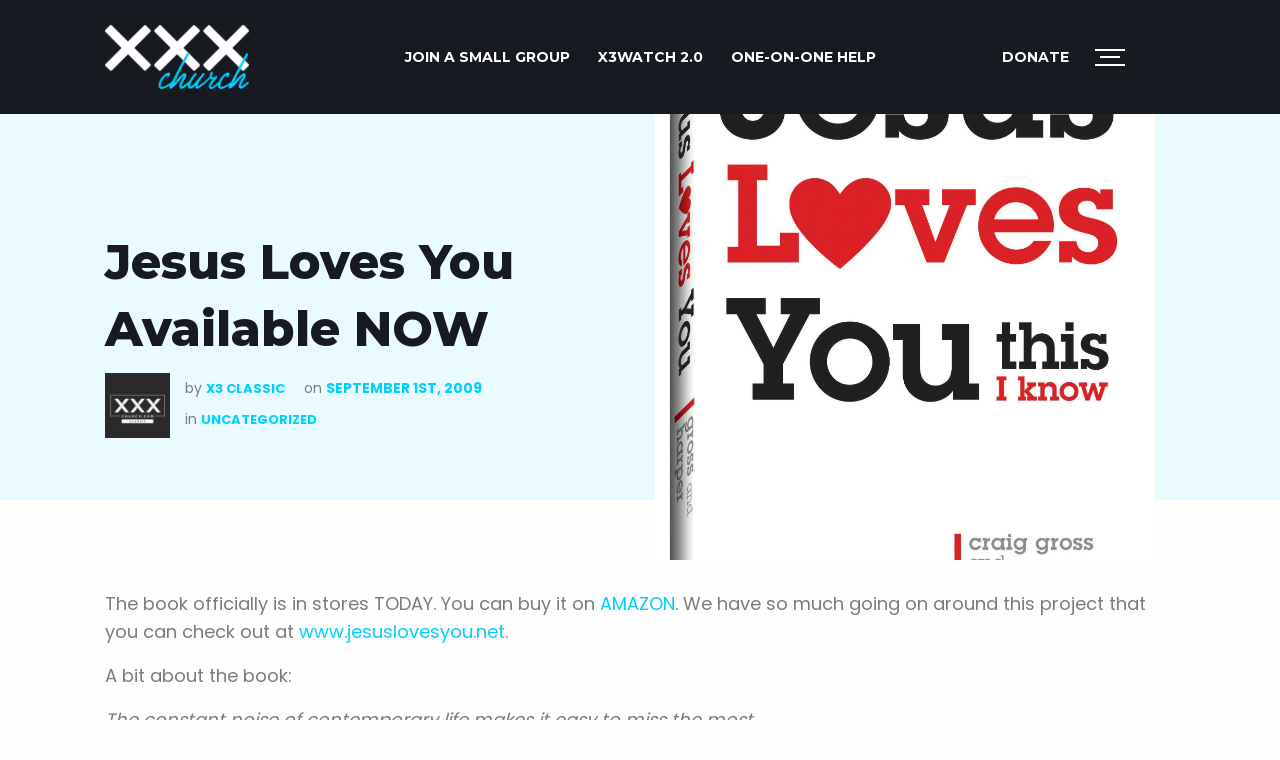

--- FILE ---
content_type: text/html; charset=utf-8
request_url: https://www.google.com/recaptcha/enterprise/anchor?ar=1&k=6LdJEOwrAAAAAO8u597IBYUjH0xN9w9nyDDsvdoj&co=aHR0cHM6Ly94eHhjaHVyY2guY29tOjQ0Mw..&hl=en&v=cLm1zuaUXPLFw7nzKiQTH1dX&size=invisible&anchor-ms=20000&execute-ms=15000&cb=twgnzqhqq8ho
body_size: 45081
content:
<!DOCTYPE HTML><html dir="ltr" lang="en"><head><meta http-equiv="Content-Type" content="text/html; charset=UTF-8">
<meta http-equiv="X-UA-Compatible" content="IE=edge">
<title>reCAPTCHA</title>
<style type="text/css">
/* cyrillic-ext */
@font-face {
  font-family: 'Roboto';
  font-style: normal;
  font-weight: 400;
  src: url(//fonts.gstatic.com/s/roboto/v18/KFOmCnqEu92Fr1Mu72xKKTU1Kvnz.woff2) format('woff2');
  unicode-range: U+0460-052F, U+1C80-1C8A, U+20B4, U+2DE0-2DFF, U+A640-A69F, U+FE2E-FE2F;
}
/* cyrillic */
@font-face {
  font-family: 'Roboto';
  font-style: normal;
  font-weight: 400;
  src: url(//fonts.gstatic.com/s/roboto/v18/KFOmCnqEu92Fr1Mu5mxKKTU1Kvnz.woff2) format('woff2');
  unicode-range: U+0301, U+0400-045F, U+0490-0491, U+04B0-04B1, U+2116;
}
/* greek-ext */
@font-face {
  font-family: 'Roboto';
  font-style: normal;
  font-weight: 400;
  src: url(//fonts.gstatic.com/s/roboto/v18/KFOmCnqEu92Fr1Mu7mxKKTU1Kvnz.woff2) format('woff2');
  unicode-range: U+1F00-1FFF;
}
/* greek */
@font-face {
  font-family: 'Roboto';
  font-style: normal;
  font-weight: 400;
  src: url(//fonts.gstatic.com/s/roboto/v18/KFOmCnqEu92Fr1Mu4WxKKTU1Kvnz.woff2) format('woff2');
  unicode-range: U+0370-0377, U+037A-037F, U+0384-038A, U+038C, U+038E-03A1, U+03A3-03FF;
}
/* vietnamese */
@font-face {
  font-family: 'Roboto';
  font-style: normal;
  font-weight: 400;
  src: url(//fonts.gstatic.com/s/roboto/v18/KFOmCnqEu92Fr1Mu7WxKKTU1Kvnz.woff2) format('woff2');
  unicode-range: U+0102-0103, U+0110-0111, U+0128-0129, U+0168-0169, U+01A0-01A1, U+01AF-01B0, U+0300-0301, U+0303-0304, U+0308-0309, U+0323, U+0329, U+1EA0-1EF9, U+20AB;
}
/* latin-ext */
@font-face {
  font-family: 'Roboto';
  font-style: normal;
  font-weight: 400;
  src: url(//fonts.gstatic.com/s/roboto/v18/KFOmCnqEu92Fr1Mu7GxKKTU1Kvnz.woff2) format('woff2');
  unicode-range: U+0100-02BA, U+02BD-02C5, U+02C7-02CC, U+02CE-02D7, U+02DD-02FF, U+0304, U+0308, U+0329, U+1D00-1DBF, U+1E00-1E9F, U+1EF2-1EFF, U+2020, U+20A0-20AB, U+20AD-20C0, U+2113, U+2C60-2C7F, U+A720-A7FF;
}
/* latin */
@font-face {
  font-family: 'Roboto';
  font-style: normal;
  font-weight: 400;
  src: url(//fonts.gstatic.com/s/roboto/v18/KFOmCnqEu92Fr1Mu4mxKKTU1Kg.woff2) format('woff2');
  unicode-range: U+0000-00FF, U+0131, U+0152-0153, U+02BB-02BC, U+02C6, U+02DA, U+02DC, U+0304, U+0308, U+0329, U+2000-206F, U+20AC, U+2122, U+2191, U+2193, U+2212, U+2215, U+FEFF, U+FFFD;
}
/* cyrillic-ext */
@font-face {
  font-family: 'Roboto';
  font-style: normal;
  font-weight: 500;
  src: url(//fonts.gstatic.com/s/roboto/v18/KFOlCnqEu92Fr1MmEU9fCRc4AMP6lbBP.woff2) format('woff2');
  unicode-range: U+0460-052F, U+1C80-1C8A, U+20B4, U+2DE0-2DFF, U+A640-A69F, U+FE2E-FE2F;
}
/* cyrillic */
@font-face {
  font-family: 'Roboto';
  font-style: normal;
  font-weight: 500;
  src: url(//fonts.gstatic.com/s/roboto/v18/KFOlCnqEu92Fr1MmEU9fABc4AMP6lbBP.woff2) format('woff2');
  unicode-range: U+0301, U+0400-045F, U+0490-0491, U+04B0-04B1, U+2116;
}
/* greek-ext */
@font-face {
  font-family: 'Roboto';
  font-style: normal;
  font-weight: 500;
  src: url(//fonts.gstatic.com/s/roboto/v18/KFOlCnqEu92Fr1MmEU9fCBc4AMP6lbBP.woff2) format('woff2');
  unicode-range: U+1F00-1FFF;
}
/* greek */
@font-face {
  font-family: 'Roboto';
  font-style: normal;
  font-weight: 500;
  src: url(//fonts.gstatic.com/s/roboto/v18/KFOlCnqEu92Fr1MmEU9fBxc4AMP6lbBP.woff2) format('woff2');
  unicode-range: U+0370-0377, U+037A-037F, U+0384-038A, U+038C, U+038E-03A1, U+03A3-03FF;
}
/* vietnamese */
@font-face {
  font-family: 'Roboto';
  font-style: normal;
  font-weight: 500;
  src: url(//fonts.gstatic.com/s/roboto/v18/KFOlCnqEu92Fr1MmEU9fCxc4AMP6lbBP.woff2) format('woff2');
  unicode-range: U+0102-0103, U+0110-0111, U+0128-0129, U+0168-0169, U+01A0-01A1, U+01AF-01B0, U+0300-0301, U+0303-0304, U+0308-0309, U+0323, U+0329, U+1EA0-1EF9, U+20AB;
}
/* latin-ext */
@font-face {
  font-family: 'Roboto';
  font-style: normal;
  font-weight: 500;
  src: url(//fonts.gstatic.com/s/roboto/v18/KFOlCnqEu92Fr1MmEU9fChc4AMP6lbBP.woff2) format('woff2');
  unicode-range: U+0100-02BA, U+02BD-02C5, U+02C7-02CC, U+02CE-02D7, U+02DD-02FF, U+0304, U+0308, U+0329, U+1D00-1DBF, U+1E00-1E9F, U+1EF2-1EFF, U+2020, U+20A0-20AB, U+20AD-20C0, U+2113, U+2C60-2C7F, U+A720-A7FF;
}
/* latin */
@font-face {
  font-family: 'Roboto';
  font-style: normal;
  font-weight: 500;
  src: url(//fonts.gstatic.com/s/roboto/v18/KFOlCnqEu92Fr1MmEU9fBBc4AMP6lQ.woff2) format('woff2');
  unicode-range: U+0000-00FF, U+0131, U+0152-0153, U+02BB-02BC, U+02C6, U+02DA, U+02DC, U+0304, U+0308, U+0329, U+2000-206F, U+20AC, U+2122, U+2191, U+2193, U+2212, U+2215, U+FEFF, U+FFFD;
}
/* cyrillic-ext */
@font-face {
  font-family: 'Roboto';
  font-style: normal;
  font-weight: 900;
  src: url(//fonts.gstatic.com/s/roboto/v18/KFOlCnqEu92Fr1MmYUtfCRc4AMP6lbBP.woff2) format('woff2');
  unicode-range: U+0460-052F, U+1C80-1C8A, U+20B4, U+2DE0-2DFF, U+A640-A69F, U+FE2E-FE2F;
}
/* cyrillic */
@font-face {
  font-family: 'Roboto';
  font-style: normal;
  font-weight: 900;
  src: url(//fonts.gstatic.com/s/roboto/v18/KFOlCnqEu92Fr1MmYUtfABc4AMP6lbBP.woff2) format('woff2');
  unicode-range: U+0301, U+0400-045F, U+0490-0491, U+04B0-04B1, U+2116;
}
/* greek-ext */
@font-face {
  font-family: 'Roboto';
  font-style: normal;
  font-weight: 900;
  src: url(//fonts.gstatic.com/s/roboto/v18/KFOlCnqEu92Fr1MmYUtfCBc4AMP6lbBP.woff2) format('woff2');
  unicode-range: U+1F00-1FFF;
}
/* greek */
@font-face {
  font-family: 'Roboto';
  font-style: normal;
  font-weight: 900;
  src: url(//fonts.gstatic.com/s/roboto/v18/KFOlCnqEu92Fr1MmYUtfBxc4AMP6lbBP.woff2) format('woff2');
  unicode-range: U+0370-0377, U+037A-037F, U+0384-038A, U+038C, U+038E-03A1, U+03A3-03FF;
}
/* vietnamese */
@font-face {
  font-family: 'Roboto';
  font-style: normal;
  font-weight: 900;
  src: url(//fonts.gstatic.com/s/roboto/v18/KFOlCnqEu92Fr1MmYUtfCxc4AMP6lbBP.woff2) format('woff2');
  unicode-range: U+0102-0103, U+0110-0111, U+0128-0129, U+0168-0169, U+01A0-01A1, U+01AF-01B0, U+0300-0301, U+0303-0304, U+0308-0309, U+0323, U+0329, U+1EA0-1EF9, U+20AB;
}
/* latin-ext */
@font-face {
  font-family: 'Roboto';
  font-style: normal;
  font-weight: 900;
  src: url(//fonts.gstatic.com/s/roboto/v18/KFOlCnqEu92Fr1MmYUtfChc4AMP6lbBP.woff2) format('woff2');
  unicode-range: U+0100-02BA, U+02BD-02C5, U+02C7-02CC, U+02CE-02D7, U+02DD-02FF, U+0304, U+0308, U+0329, U+1D00-1DBF, U+1E00-1E9F, U+1EF2-1EFF, U+2020, U+20A0-20AB, U+20AD-20C0, U+2113, U+2C60-2C7F, U+A720-A7FF;
}
/* latin */
@font-face {
  font-family: 'Roboto';
  font-style: normal;
  font-weight: 900;
  src: url(//fonts.gstatic.com/s/roboto/v18/KFOlCnqEu92Fr1MmYUtfBBc4AMP6lQ.woff2) format('woff2');
  unicode-range: U+0000-00FF, U+0131, U+0152-0153, U+02BB-02BC, U+02C6, U+02DA, U+02DC, U+0304, U+0308, U+0329, U+2000-206F, U+20AC, U+2122, U+2191, U+2193, U+2212, U+2215, U+FEFF, U+FFFD;
}

</style>
<link rel="stylesheet" type="text/css" href="https://www.gstatic.com/recaptcha/releases/cLm1zuaUXPLFw7nzKiQTH1dX/styles__ltr.css">
<script nonce="8p2dW1RjEMw943flPLGAnA" type="text/javascript">window['__recaptcha_api'] = 'https://www.google.com/recaptcha/enterprise/';</script>
<script type="text/javascript" src="https://www.gstatic.com/recaptcha/releases/cLm1zuaUXPLFw7nzKiQTH1dX/recaptcha__en.js" nonce="8p2dW1RjEMw943flPLGAnA">
      
    </script></head>
<body><div id="rc-anchor-alert" class="rc-anchor-alert"></div>
<input type="hidden" id="recaptcha-token" value="[base64]">
<script type="text/javascript" nonce="8p2dW1RjEMw943flPLGAnA">
      recaptcha.anchor.Main.init("[\x22ainput\x22,[\x22bgdata\x22,\x22\x22,\[base64]/[base64]/[base64]/[base64]/[base64]/KHEoSCw0MjUsSC5UKSxpZShILGwpKTpxKEgsNDI1LGwpLEgpKSw0MjUpLFcpLEgpKX0sRUk9ZnVuY3Rpb24obCxDLEgsVyl7dHJ5e1c9bFsoKEN8MCkrMiklM10sbFtDXT0obFtDXXwwKS0obFsoKEN8MCkrMSklM118MCktKFd8MCleKEM9PTE/[base64]/[base64]/[base64]/[base64]/[base64]/[base64]/[base64]/[base64]/[base64]/[base64]/[base64]\\u003d\\u003d\x22,\[base64]\\u003d\x22,\x22MnDCnMKbw4Fqwq5pw5fCvsKGKk9tJsOYP8KDDXvDqAfDicK0wpAEwpFrwqbCu1QqU3XCscKkwpzDqMKgw6vCkyQsFH8qw5Unw53CrV1/N33CsXfDhcOmw5rDngjCpMO2B1PCqMK9SybDo8Onw4c3eMOPw77CoU3DocOxAsK0ZMOZwqjDj1fCncK8UMONw7zDqxlPw4BvSMOEwpvDk1Q/[base64]/XHzDvcOnZVJuwpJIwo8OBcKDw7fDnsO/GcO7w74SRsO7wpjCvWrDlDp/[base64]/CuGl6wrYcw5oOwrvCoMO3TcK9InPDuMOkw6zDn8OWD8KeZzLDsTZIV8KDM3p3w7nDiFzDg8OJwo5uMwwYw4QGw6zCisOQwprDs8Kxw7giIMOAw4F+wpnDtMO+GcK2wrEPakTCnxzCi8O3wrzDrxAnwqxnccOKwqXDhMKhS8Ocw4JOw5/CsFEXITIBJFwrMmjCksOIwrx9RHbDscOsMB7ClFdywrHDiMKnwrrDlcK8fgxiKjF0L18sakjDrsOhGhQJwqnDtRXDusOsF2BZw58zwotTwrvClcKQw5doYUReD8OZeSUTw6kbc8KLIAfCuMOKw7FUwrbDtcOFdcK0wrrCg1LCom1hwpLDtMOvw6/[base64]/wpYUw54Rw6BYw4Bkw7bDs8KmAMKWwojCiz5qw7o6w4jClggrwpVXwq7CrMOWRT3CpzJkFcOzw5dvw70Dw6PCrQPDnMKQw7EJF3ZPwq4bwpRTwqYUIkIuwoXDqsKJOsOLw6HCrn41wrAVdRxGw6PCvsK+w65nw5LDlS85wp3CkBFnT8OjcMO/w5fCqUJxwobDgjM/LnjDvg8QwoEZw4bDgilPwo5iHD/CmcK8wq7ClnTDkMO5wpUiTMKbQMKLbx8HwqvDqWnCjcKCT3piNTETTjLChSAIe01lw5EhVBA8csKTwq8NwoTCnsO0w7rDrcOSJQQ4wonCkMOxSEcxw7bDkF0LVsKlBXZCbjbCs8O4w67CiMODbMOLLwcAwp1BTjDDn8OoHkvCvcO7EsKMUG/CnMKMAhYNFMOLZWTCgcOae8KNwoDCiiwUwrLCqUcDB8K5OsOvZ1Y0wq/DvwgAw64oGEtuOGJRDsKAYhkJw4hDwqrCnFYyNFfCoxzDkcOmU1tVw5dPwochAsOXAxMjw73DtcOHw4Jpw53CiV3DnsKzfg9/bWkIw5QTAcKJw4bDolgiw7LCrm8RQhfCg8O5w6bCjcKowqYmwqzDhTFwwoXCocOiFcKhwoU2w4TDjjLCusOxOSdMB8K0wpowbkocw6goNVM5LsOhWsOJw6XDlcO6AQE+OWkBJ8KTw5gawoFlOBfCvAgCw6vDnEIsw4wzw4DClmYaUUbCqsO1w6p/G8O3wrDDgnDDp8OZwrvDjsOsbsOAw4PClEQKwoRMdMKjw4TDrsOpJFMpw6XDvkHCucOdFTfDksONwpTDpsOrwoHDuDLDgMKxw6/Ch0EgF2YdYwZDMMKPAE8zSwpTOybChh/[base64]/CvSY+Q8OJH1bCvzlPARVawpNGSTMQU8OObjocdwEQVkhwcy4ePMOeGg57wq3DmVXDqcOmw5APw7nCphLDqGRqTsKew5nCkkUaFMKOEWjCg8OkwoYMw5HCkVg1wo/Cm8Ocw4DDp8O5HMKhwoDCgnl3CMOkwrt5wpsbwo5IJ2ljMWINCMKkwrfCr8KECsOxwqPClUZ1w4PDjGI7wrVww4YQw5sCeMOkZcOgwpdJMMOmwq5DFDF1w78KSVsWw4UDfcK9wpXCkg7CjsKDwqXCn2/[base64]/[base64]/w6zDlW/Dv8K1w4xRw4NNI8OkeFPCt8K8wqY3X0fDocK1aRXDqMKzWcOpw47CthckwoTCp0ZGwrMJFsOrKHPCm1bDszjCisKCOMOww64hScOnN8OdJsO2dcKfZnTCvDxDeMKDYcKOeCQEwq/CuMOawq8OXsOkc1jDmMOWw6LCi3IyfMO6woxEwpQEw4rCpms4MsKGwq0qPMK9wqojf0dLw67DscKgSMKewrPDi8OHPMKOFl3Dp8OEwqgRwoLDlsO9w73Dv8OgbsKQLl4nwoEORcKlPcKKYQ9dwrwDMQfCq0UxO1kHw5nCjsO/wpxbwq7DvcORcTbCiALCjsKmFsOpw4TCqmDCp8OeCcOrNsOnWCN+w758XcKuDMKMbMKTw5/CuzTCvcKkwpU/M8OFKHHCokNbwpMzY8ONCAxHQcO+wqxScl/[base64]/[base64]/Dp8OZQyLCoDDChsO+U8Ovd0NbS8KqRFDChMOISsOFw54xQsOAbFrCmEY2A8K4worDrwPDn8KJVTUcNErCtzd6wo4EQ8K3wrXDpxVXwo5HwpjDlBzDq3bCjGjDk8Kswp57EsKjOsKdw65rwpzDpk7DjcK2w5vDk8OyPsKfRsOmFhgPwpDCjCHCuA/DhXF+w6N9wrvCisKLwqwBM8KXWsKIw7/DisKkJcKpwoTCoHPCk3PCmRvClEhww79dWMKtw7ZoC3t3wr3DkkY8RhzDpHPCqsOFWR4ow5fCjHjChFAuwpJ+wpXCt8KBwqFYVMOkOsKbdcOLw70AwqTCgC08D8KEIcKKwo/CtsKpw5bDpsKeNMKEw5HCmMOrw6fDucKvw4Axwqd4QgcTJ8KNw7/DqcOpOmwEFRg6w6IlXhHDrsOeGsO0wobCiMORw4vDl8OMOMODLSDDusK/GMOmYwHCs8KJwqJbwp/DhsOzw7jDoU3CkCnDj8OIQR7DtgHDuntmw5LCt8O7w4kewojCvMK1McKEwqXCqcKmwrBRdcKvw5jDgBvDgEDDviTDmzjDk8ORTcK/wqrDn8OHw7LDmMKDw5PDo3fCjMOiGMO+RjbCk8OTL8Kiw5QqAEMQI8KkQMKoXDECe23DosKCwqnDp8Ozw5oew6MTZ3fDsljChkbDu8OzwofCggkXw7p1bDs7w6TDvzLDswRiLl7DijZ8w77DtQPCmMKYwqLDvzXCmcKxw5Flw5cKwq1Fwr/Do8OGw5bCviY4OStOYTg5wrHDhsOewo7ChMKhw7vDjmDCsBkoMz5zNsONflLDrRc2w47CscKHF8OBwroaMcKVwrLCl8Kxwq44w53Dg8Omw7XDv8KeUcKSJhTCh8KRwpLCnRDDpyrDmsKPwqDDthBWwqg/wrJfw6PCl8O7R1lfbl3CtMO+EzDCtMKKw7TDvlgzw73DrnPDgcKSwrfCnlTCkTc3GWAGwo7DpFnDvDgfbcKKwpchORXDnS0mb8K4w6zDlGlfwo/[base64]/[base64]/[base64]/CrsOHw7/DlRnChcKWTUrCr3EPw5bCksOMwoAxJcO6w7PClktFw6hZw4DCmMOebMOyJTPCr8OfeH/[base64]/[base64]/DuSgBwrnDk8O9w6jDhcKRwq1Sw5rCtU/Diz3DoMKIwqTCkMOrwpnCscO5worClcKTa3MPOsKlwo9DwqEKUHPCpFDClMK2wrHDvsOtHMKdwofCg8O3CWIASSkOcMKla8Ouw5TDmUbChj9VwrbCmMKZw5rDgx/[base64]/V8OnGMKFw7wdwqMFEnA2worClcOpwp7CgyzDu8Oiw71aw6rDsWzCmR9xOcOSw7XDlz5aAGzCkm9tGcKoKMK/BsKDSEfDtA4OwoLCoMO/MU/[base64]/w4JbwrXCrMONQ8OsBSB1EDrCpsKowrEpwpLDv8KLwrEYQxFURm46w59va8Obw7QIc8Kdd3RrwojCrcOEw6bDoEpwwrUOwpzCgxPDszN8NcKkw6vCj8OcwrNpKDXDty/[base64]/DpwPDjlDCksK2NMKMwp/CqizCkitHw4JoBcOraw/[base64]/DlDPCg8OQDcO0C0DDs8KmLEnCtQ9/OCVxYMKKwrDDjcKPwr/[base64]/CrWRsw6XClCpdVMOTCw4fTkrCnVDCigQ6w48OIQUxwqR/[base64]/CkmrDlcOICMOBJyPCh8Kmw6Ypw6Y9w7TDnWkMwq/CshPCosK3woVsBURXw58GwofDp8OCVAPDkxLClMK/XsOgSXd2wo/DoTHCrQctesOGw4d+RcOwen1qwqFCZcOCXsKDecKdIVEgwqQGwp3DqcO0wpjDrMOuwqJowrPDq8KObcOqeMOHB1DCkEXDgETCumslwqDDr8ONw4Urw6vCvMKAKcKTwopew5vDjcK6w5XCgsOZwpLDnkjDjQ/[base64]/[base64]/[base64]/[base64]/DAXCqsK+UHPCi2s7bDt8cErDo8KUwqw7Vj3CrcKDIHfDuiLDg8K+wpl6ccOhwrDCo8KlVsO/I0fDocKuwpUpwrnCt8KQwonDiVTCqg0Lwpgww50lw4/[base64]/wp1Pw7xBwpsGA8Kqw6lrw5daIjjDjybCncKuw70Fw6A2w5DCgcKkFsKKXxzCp8O9GMOvKEnClMK/UgzDk3xlTjXDkjrDo18gQMOYFMK4wrrDmsK7Z8K/[base64]/Cs8O+w5x6w7Yaw7PCgcO6VVk8T8OOFMODw4nCosOxecKZw5Q6AcKew53DoBpHKsKxYcOCXsOKKMK/cg/CtMOdOXlMOEBrwp1jMiR0F8K4wrdHeShBw7cVw6fDuhHDq0pdwoJGaxLCh8Oiwqs9OsO1wpVrwpbDiEnCmRBVfnzCkMKqSMOMA2TCqwHDoDx1wqzChWFAEcKywqE5XB7DkMObwr/Ds8OrwrPCmcKvdMKDFMOhUMK/[base64]/Dp8K3TCPDuREYGUhdEjohwq5Gw5YrwokFw6ZQKBDCsA3CnsKswqAww6JhwpTCvEcQwpfCiwjDrcKvw6nDunnDnBXClMOjGhpGMsOqw7l4wq3CmcOlwpA9wphZw4gsY8OCwrXDr8KFEHvCgMK3wpsew6zDrB0ww5zDqsK8Ino9ch3CqCVsYcOVdXHDv8KKwoHCqC/Ch8OQw6/ClMKxw4Edb8KOYsKuAMOAwofDh0xzwoFpwqTCsm8EHMKCWsKoWTXClncyFMKiw7XDqcObEgEGGgfChEDCuTzCrXgmOcOeasOhfTLCuCfDhRvDoSLCisOuUcKBwpzCm8Oyw7ZGNhnCjMO+VcOrw5LDosKTJsKxFglWaFXDh8OzC8KvOVUiwq8jw7/[base64]/wo7Dn8KFwrtLwpHCoUpHw7LDtMKkwq9hSsOwDsKqbEXDiMOESMKMw7xZOx16R8Kfw60fw6J7BsKbNsKhw6HChyvCpsKtD8OdRU3DqsOuS8KVGsOgw5N6wr/Cj8KNWTcqTcOJb1shw6d4w5Z3cilSf8OiEBsxdMOQIALDlC3CvsKHw6o0w6rCmsKbwoDDiMO4eS02wpJ4QcKRLAXDm8Kbwph4UgVGwrvDpSbCqnJXJMOMwpgMwrhBeMO8ccK6wrDChFIZK39zXGzDgXvCjl3Ct8O4wq/DssK5GsKpGXtawqLDgQxsOsOtw7DCrmIELUnCkAlzwoRwFsOoHT7DusKrFcKVUWZhYxwLOsOLOCPCn8OUw4glHVwIwobCgmxJwqXCrsO5RCQySRxMw4FCwo7CmcOlw6/CqhbDucOgBMOgw5HCtyXDiVbDgi5acsObUSnDi8KScMOEwq5/w6DCnx/Cs8KGwp1Aw5AywqLCp0xfUcKwMlYkwrh2w6YcwqvCmA4qccKzwrtXwr/Ds8Olw5/CiiEBUn3Dl8K4w5wAwrDClXI6A8O8X8KFw59dwq0ATwvCusOFw7fDv2Ncw73Cox8uw4HDiRA/[base64]/GsKmw7gmw7dBXcK2HMOCPMOoH0BTwqPCjVTDmsKewrvDp8KGTMK3bjkNRnEzaFZ/wqoEOFHDscOywpkvKRkIw5wzJUzCs8Okwp/[base64]/CMKNw6gewo8pw7LCrmIFwp7DglxZwq7CpBN4w6rDkkJUWFhwSsKYw74vHMKmY8OLasOCD8OcbXMlwqxUDwnDi8Onwr/CkmPCtFAbw69fMMOKJsK/woLDjUdPd8OTw4bClh9iw4TCh8Ozw6RDw4TCkcK7BBLDicKWW2QKw4zCu8Khw5MXwrUkw7zDiCBHw57DmBlAwr/[base64]/DoELCszV3w7UiwqYFNAMjw75eY2/DvyYkw5/DqMKWehdQwpVEw4kvwrnDqTjCrGLCl8OKw5HDo8KoJyFmZcK8wp3DuHXDvXUGesOUBcO+wooBWcOnw4TCosK8wrDCrcOKEDsDNTfDuErCkMO3wqPClyhIw6DCi8OmJ0rCnMKtd8OdF8OxwqvDvQHCtzljRGrCiloAwrXChHA8YsKqCMO7YnDDrBrCulQoT8K9PMKmwo/Ck1wdwofCusKyw5wsLUfDvEhWMQTDjhoawoTDknjCoFzCozJiwqIqwojCkE5UImdbdcOoElMoZcOYwocXwpETw6Ilwr4bTDrDgiF2BcKGXMKLw6bClsOmwpjCv0USTMOqw5gGdMONTGQ4QnE4wplDwrFmwq/CicK3fMOAwoTCgMO8aEA1HnjCu8O3w4k2wqo6woPChhHCvsKjwrNgwpPCuS/CpMOSNDsPeHLDicOrXglBw6/Dvi7CoMOdwrpEMEQ+woISB8KHZMOYw4MGw546M8Ojw7/DpsOPScK4wpM1ASzDrygeO8KoUSfClEY/[base64]/DusKqwrrCjWQ0wqzChsODUcO5woETMC7Dh8OVcFtEw5HDqB/CojQTwrk4ARFdF3/DvjvCrcKaKjPDjMKvwq8GTcO8woDDosKjw5fCvsKgw6jCgGzCmALDssOYaALDtsOJTEDDpcO1wovCglvDq8K3ARvClMKdRcKawqrCkFbDkCh0wqgIE0zDgcKYA8O8KMOpG8OhDcKjwqMQBEPCqRTCnsKcNcOIwqvCiQjCuTYCwqXCuMKPwoDCrcKcYQ/ClcO0wr4JBBnDnsKVPkw3FmnDtsOMRD8rNcKPCMK/RcK7w47CkcOVQcOfdcO/wrAEbQ3CvcO/wqfDlsOaw5E5w4LCpAlUesKFexTDm8OpdzcIwrMSw6d+O8KXw4c4w7NywoXCqlLDtsKcAsKfwp1Vw6Nrw5vConkow7bCsXXCoMOtw7xiRRZ5wo7Dh0Ntw759JsO5wqDChVtgwoTDjMK8FMO1DDTDp3HCslx1woJpwqceDsOXdDlzwoTCucOdwpjDs8OSwq/DtcOlF8KKSMKBwpzCtcKzwozDl8KBdcKGwqEqw5xwcsOJwqnCnsOYw7vCrMOdw6bDr1R0worCqVF1JBDCuyHDvwsrwqTCq8O5HMOzw6DDl8OMw6dMehXCqD/CvMOvwo/[base64]/F8KbdVLChAEMQcKUw5TCiS7DoMOLZGYYw5sHwrYfwqZdKHc1wrVaw6rDl3VzJsOSaMK+w5gZTR9kXXbCnkA8w4HDpj7Ds8KhdhrCsMOUN8K/w5rDrcOhXsOZKcOLREzCgsObLHBHw5Q5ecK+PcOuwrfCgjsQa3/Dsg4Dw6VqwowhThgsP8KwUcKZw4Akw7wsw418T8OUwr1Fw70xYsK/CcOAwowHw4/Dp8O3ZiEVECHCt8KMwqzDqsOMwpXDq8KDwrI8FnTDmcK5XMOvw4/DqR9tdsKzw49BAH/CkMOWw6nDiCjDkcKfLG/DtSTCr2ZHUcORQiDDlcOAw5VNwpXCk3EmVTM3C8OOw4AJbcKIwqwWDQfDo8OxZUvDiMO0w6lXw5bDlMKGw7RRfiMRw7DCmhcOw49OfwUjw6TDnsKFw4/[base64]/CoMOfw5pGwrnDlB0ach1jwpnCj8Oxw6jChXLDqTrDnsOIwohZw6nChhNjwp7CjjnCq8Kqw7zDm2EowrorwqAkw5zDuALDrXTDugbDmsKVEUjDr8K5wpLCrAZywq8+OsKuwpxKEsKfW8OXw7vCo8OtL3HDhcKew59Hw5Ffw5rDiApFeXfDm8O3w5nCvx1FZ8ONwo/Ck8K0IhfDhcO2w5t0WsOuw5QzHMOqw59rHMOuXCPCpsOoe8OcZVDCvUhmwr0OQWfCs8K8wqPDtsKtwqzDi8OjRWYRwprCjMKHwqcFF0nDmMOXPVXCnMO+FkXChsOBwocRQMOjMsKowq0NGnrDqsKFwrDDoXLCpMOBwonCqDTCqcKIwqcKDlFjGg0jwo/DucK0fCrDpFIuesO2w5lcw5EowqJRJ2HCs8OHPX3Dr8K/aMOcwrXDqidjwrzDv2FqwpBXwr3DuVPDqMOKwoN3F8KowqXCrsOOw5TCgMOiw5lbPEbDjT5tKMO7wr7CgsKOw5XDpMK8wqzCh8K7JcOrfGvCj8KnwqRCKwBrEMOtJFfCusKCwpbCicOeLcK9w7HDoFbDj8OMwofDnFJQw6jCrcKJG8KBGMOmW2RwOMK1Sw5pJAjDpW5/[base64]/Cq3tRw5ghwq9Oa0FFcCPDo8Olwqx8aDVQwr3CoQ7Dix7DrhY6E3tvGzUiwolBw4jCssOuwqPCkMKQZMO4woY6wqQEwowEwq3Dl8OcwqTDssKkO8K6HyVgaG9SYcOEw6xpw4YBwosPwr/CiwMAY2VodsKjI8KjSFjCnsOhI3tcwrfDosKVwrDCjTLDgEfDmMKywp3CosKFw6UJwr/DqcKPw6zCgA1kJsKzw7TCrsK5w6YteMOxw7zCm8OEwoUODsO7Bx/CqFE0w7zCucObKnPDpiIGw6V/Zj9veX/CqMOBQygVw45owpt4aT5QYkQEw5zDiMKgwoV0woQJfGsNWcKMJ1JUFMKjwpHCrcKdRcOQXcOww4zCoMK3GcKYL8KwwpJIwpYiwqHDm8Kaw7ghw41Bw47Ch8OAHsKRQMOCamnDlMOOw7Y/CQbCicOeAC7DuBLDlTHCr3YlLCnCly/CnktXPxNHaMODcsKZwpJ4InDDuwVMEsKRcCQHwqYYw67DrcKLLcKlw6zCjcKPw6Qiw5BhNcKQB23DqcOqY8OSw7bDpxHCocOVwrwQBMOcUBrCk8OtPEh/[base64]/Di8OqPcKWC1V9WcKrwq3DtMKxw7xSw7/[base64]/CksOtwrPCv8K8wpbDlsOAwq3DhGvCmMKww71cw7MEw5HDl07CqzjCgD0WXcO4w4pLw5fDlxLDk3LCtBUQBhvDu0XDq0opw5IPWEXCvcOYw57Dq8OZwplRG8OsAcKwO8O7c8KxwpEcw5orUsOdw5gJw5zDg1YuCMO7cMOeScKlChXCjcKYFx/[base64]/DrcKOw75XworDviRXQmwnM3h+w70GwrTCjBrDjRrDsW9lw7NAEW0VM0LDm8O1E8ODw6EQBC5/Ty7Dt8KIaFBheG8iPMOUVcKrDBxmVSLCqMOHdcKFE113QCZUZgAxwp/DtR1aI8KwwpbCrwXCnCpRw4YbwosvEm8kw4jChVDCsVjDgsKvw7kdw49SUsOjw60DwpPClMKBGnvDocOfTcKtN8KQw6LDg8OFw4/DhRfDsjcHIS/[base64]/CnsKJdBLDnMKRw7/DpjF7wqDCi8KcwqFIw63DhsKKw4DCrsKdacKsJ3YbUcOOwoRWGSnCjsK+wo/CvWPCu8Ocw4LChsOUThVMOAjCpWbDhcKhBSbClQ3Dtw3Cr8KRw5ldwp1Rw6zCk8K0w4XCh8KtZ3nDtMKlw7tiKD4awpQgZ8ObNMKAJ8KfwoRfwrHDm8OFw51TVsKvworDuTh/[base64]/[base64]/[base64]/CuMKLwrLDt8OgP3Qiw4tFwrxfXcKPeFbCii/CpFhYw7HCncOfIcKOYClpwoNTw77CuwUpMhc/JiQMwonCgcKAeMOlwq/ClsKbAwQhKyJHCSDDqA7DgsOhSnbCisOsGcKpRcK5w6YMw7lQwqbDu1t/AMO2wqonesO1w7LCv8OcKcOBXxjCrsKBNSbCi8OkFsO2w7bDkxfCiMOVwoPDu2rChVPDuArDkWoxwrAhwoUjFMKmw6VvRC0iw7/DkAfCsMKXYcKpQ27Dh8O9wqrDp0ULw7oLVcOtw5sPw7BjNsKCfsOwwrZ7AG1ZCMOxw54YbcOYw7HCtMOHIcKRBsOowrPCnW02HSASw6NXbUTDlQTDr2pIwrzDuFlyWsOCw4bDjcOdw4B5wp/CqURaHMKjesKxwoBIw5fDksOdwq7CvcKbw7zCm8Kacy/CtjFiR8K7E0x2TcOJP8K8woTDh8O3SyvCtWzDkSjDnA5vwqlKw5MRAcOywrjDp2QDY0dsw6h1Di1Nw43CtV13w5gfw7dPwqBqCcOIaGISwozCtFzCi8Orw6nCm8O5wrsSKgjCqB8kw4LCtcOuwog8wocCw5TDnWvDmlLCpsO7XMK4wqUQZAFHecO/QMK/Vz8tVHhcdcOuHMOgFsO5w5lDLitMwoHCpMO1SMKLBMKmwrvDrcKYw67CrBTDiXYgKcKmBcKbY8OnTMOTWsKnw4M5w6FkwrfDgsK3fHJxI8KUwpDCjSnCuFRBIsKVPgBeDm/[base64]/Dr8OqHifDm3g1wod1asKqwrYTw5JCf8KHaMO6FS4yGy9fw6Maw5/DmDXDoEYlw47DhcOTdSVlXsODwpLCnwYUw4wZI8OJw5fChcK2wofCv0HCqEtEYkE+WcKKIsKzYcOLKMK1wq5lw516w7kRU8OSw4xIBsOleHYObMO+wpATw4/[base64]/wrgBw6fCgEXDo8OiU3UcB8O+O2tdMUjDn31VB8Kqw7YGR8K6PGHCpTFzFi7DjcOiw5TDm8KRw4XCjzbDlsKeHnXCmsORw5jDkMKXw5lcIlcCwrB+IMKewpVsw6o3IcKlLy/Cv8KSw5DDg8Oqwq7Dkgtfw60iPsOBw57Doi/DiMO8E8O0wp51w4Mnw6N8woJHdX3DnFEgw6osbMKLw6F+O8OvR8OLLG58w57DuDzCnnTCghLDuVvCjHDDvl42dADCo1TCqml7TsOQwqIywpJRwqQewolSw704f8OeAG3DiGhRBcKaw78OWAliwo5APMKkw742w5TDscOOwrVIKsKPwo1dDsKtwr/Cs8Kgw4bCtmlzwqDCiGsMFcKLd8K0S8KLwpZgwqoCwpoiDl/[base64]/DghLCtwxpwq/CuTTCmRgowrMPw7DDvRTCpsK2a8OQwrjDksOvw44zFT1sw55oNsK4wpnCk2HCs8KOw7NLwojCrsKKw6XCnwt8wpDDhgZPEMOtFyMhwqbDp8O9wrbDk2wBIsOHA8Oxw5NEeMOoGE9pwqcKdsOHw5Jxw50cw7XCs0gaw73Dg8KWw4/[base64]/w5YzwpDCtcO5wr0kw4nCu3XDtMOpLVVwwonChXciIsK5ecOnwrrChsOZwqPDnjjCtMKwX0AAwp/DjXrCp2TCqXXDtsKvw4cdwonCm8Ovwp5XYD5eBcOzEVIKwoLCmFJcQyBSeMOHSMO2wqHDnC04wrLDrh5Gw4LDmcKcwp1Fw7fCk1DCri3CrcOyUcOXDsO/w4x4wrpbwqrDlcOJYXVHTxHCs8OZw7Z4w5vCrxwfw794GMK5wr7DnMOXDcK7wqrDrsK/w5dPw6VoGwx4wqUEfgfCjQrCgMOfCnPDk2rDixEdPcOZwoXCpUAewo/CiMKdIlFtwqTDrcOBesKNAC7DjBjCsxMKwpByYjfDnMOKw4sLTF/[base64]/Ci3txwpRsw5wRwqPDtsKew5ReT3rCmyjDiCPCu8KOSMK2woQMw6/Dg8OlIQvCg0jCr0rDinnCksOlRsOhWsKFZlDDoMK4w6bChsOVW8KHw7jDucO8cMKSBsKeecOMw4NVEsOOAMK7w5fCkcKGwqMdwqpcw70+w7Y3w4nDp8KLw77CmsKSfAMvHwBJXnF3woY2w4LDtcOww5XCg0DCr8KuTTY6wptmLFY+w4d7YHPDlT/ChTA0wrRaw7sZwphsw7YCwqHDkA97cMO1w43DqiFiwqDCj0DDu8KoUsK1w7jDncKVwpvDsMOEw5/DpkvCj3gnwq3CqU1sTsOvw4Ekw5XCgVPClMO3ecK0wrXClcOgJsKSw5V1HxfDr8OkPTUCBwJtPWBQFAfDi8KFCig0w4lQw64AZS84wr/DsMOZWlN0R8KlPGlBVj4NfMOCecOgCMKXWMKWwroLw6h2wrQTwoAQw7FOPQEyGWJVwrgOIhPDtsKOw6N5wqfCoWrCqh3CgsOfw4HCrmvCisOGeMK0w4gFwoHDhEVvBCcvG8KDaSUDJsKHDcKrWF/CgynDicOyCgB0w5ULw5Few6DDncOWf1IuaMKLw4DCiizCow/CrcKvwo/[base64]/w4AxwovCoBLCosO5wogULCQowpo/McK/w5LChVjDgFLCkRHCsMOuwqdGwofDg8Kgwr7CsjtIe8OMwo3DhMKawpIHHl3DrsO3wqQqUcK/wrrCu8Ogw6nDjsK7w7PDgQnDjsKKwpZCw5dgw4U/[base64]/[base64]/JsODwr4Qc8KrU8K/wobCvGkJATbCiFbDuB/[base64]/DlhcMwrrDgMKxwr7DnXjDnl/DlsKnw6csw6zDuEtXX8O5wrUMwoXCnhLDsQrDgMO/[base64]/Doko3W1HDuAotwpTDqcOLPwUhw5FVw4wuwrDDv8KKw64hwopxwrTDssO5fsO0V8K3YsKQw77CiMO0wr1jRcKtAE4pwprCm8KmdAZlQ0U4fw57wqfCkWk0Qw0cUD/DhyzDkFDChVEPw7HDuikqwpXClzXCo8Kdw4oidVI1NsKuemXDscKZw5UrbAjDuUYQw5zCl8KoZcOrZnbDnRZJw5wfwog/NMOwJMOJwrnCq8OLwochACFfL3vDvxTDrQvCr8Oqw5E/[base64]/[base64]/wqNhw6BwwprDmitIHTJLNcKxb8K4O8KqWF0CR8OBwoLCisOzw6ItFcKlNsKAw5DDtMOhMcOew5vDs157GsKDYWQtAcK6woptf1/[base64]/Cq8OEDcOfZMKjEFoQLcOFw5TCucOMBMK/w5fClwHDlsKXTVzDmcOUBxlQwrBhQcOaRcOTOMOHNsKMwr3Dji5fwo5Rw6UdwqAyw4TCh8KXwpLDk1nDjULDgWNWcMOFbcO6wqhjw5nDnDzDu8OpY8OCw6EfKxlgw4Q/w7YDMcK1wpo6ZzIWw6HDgw0wUsKfT3fCokdQwqAyKTHDp8OPQsORw7zCk3Eyw5TCq8KSfDrDg05Jw7A/BcKCdcOUQwdJQsKuwprDn8O4JVNfO0gmwoLCuy/ClWPDs8OxcgQZG8KqNcOvwpYBCsOmw6jDvATDlw3DjBLClF8awrV6aRlcw6XCscKVRCzDo8Oww4TClEJKwqsHw6fDhFbCo8KsT8K9wq3DgsOFw7zCvH3Cm8OLwrt0P3LDk8Kew5nDtCNMw55vGRvDiAlrcMOow6LDpEZQw4JMIRXDk8K/d35QM2NCw7HCsMOoAHnDrTZ1wrQgw7jCmMOBaMKkFcK3w5d/w7pIEsKZwrrCtMKkShXCulDDqxcJwqvClWN8Qw\\u003d\\u003d\x22],null,[\x22conf\x22,null,\x226LdJEOwrAAAAAO8u597IBYUjH0xN9w9nyDDsvdoj\x22,0,null,null,null,1,[21,125,63,73,95,87,41,43,42,83,102,105,109,121],[5339200,955],0,null,null,null,null,0,null,0,null,700,1,null,0,\x22CvkBEg8I8ajhFRgAOgZUOU5CNWISDwjmjuIVGAA6BlFCb29IYxIPCJrO4xUYAToGcWNKRTNkEg8I8M3jFRgBOgZmSVZJaGISDwjiyqA3GAE6BmdMTkNIYxIPCN6/tzcYADoGZWF6dTZkEg8I2NKBMhgAOgZBcTc3dmYSDgi45ZQyGAE6BVFCT0QwEg8I0tuVNxgAOgZmZmFXQWUSDwiV2JQyGAA6BlBxNjBuZBIPCMXziDcYADoGYVhvaWFjEg8IjcqGMhgBOgZPd040dGYSDgiK/Yg3GAA6BU1mSUk0GhwIAxIYHRG78OQ3DrceDv++pQYZxJ0JGZzijAIZ\x22,0,0,null,null,1,null,0,0],\x22https://xxxchurch.com:443\x22,null,[3,1,1],null,null,null,1,3600,[\x22https://www.google.com/intl/en/policies/privacy/\x22,\x22https://www.google.com/intl/en/policies/terms/\x22],\x22I8pW3R1h4IfS66LLozbZWEYoKPT0JXWBnSmVZDUEIU0\\u003d\x22,1,0,null,1,1762228152554,0,0,[141],null,[41,71,118],\x22RC-mn7NqjDXGi3mzw\x22,null,null,null,null,null,\x220dAFcWeA6Sc_-nTBsQocXHSZ6FBVF2VxRLtM_B5z0bpMvUaIfZmfsQ_oVHLwCjxXUqTO5YwndZjOl3N8eZg7JYaHzVsJCFa4AUfg\x22,1762310952544]");
    </script></body></html>

--- FILE ---
content_type: text/html; charset=utf-8
request_url: https://www.google.com/recaptcha/enterprise/anchor?ar=1&k=6LdJEOwrAAAAAO8u597IBYUjH0xN9w9nyDDsvdoj&co=aHR0cHM6Ly94eHhjaHVyY2guY29tOjQ0Mw..&hl=en&v=cLm1zuaUXPLFw7nzKiQTH1dX&size=invisible&badge=inline&sa=submit&anchor-ms=20000&execute-ms=15000&cb=uyjizibwo2rs
body_size: 44793
content:
<!DOCTYPE HTML><html dir="ltr" lang="en"><head><meta http-equiv="Content-Type" content="text/html; charset=UTF-8">
<meta http-equiv="X-UA-Compatible" content="IE=edge">
<title>reCAPTCHA</title>
<style type="text/css">
/* cyrillic-ext */
@font-face {
  font-family: 'Roboto';
  font-style: normal;
  font-weight: 400;
  src: url(//fonts.gstatic.com/s/roboto/v18/KFOmCnqEu92Fr1Mu72xKKTU1Kvnz.woff2) format('woff2');
  unicode-range: U+0460-052F, U+1C80-1C8A, U+20B4, U+2DE0-2DFF, U+A640-A69F, U+FE2E-FE2F;
}
/* cyrillic */
@font-face {
  font-family: 'Roboto';
  font-style: normal;
  font-weight: 400;
  src: url(//fonts.gstatic.com/s/roboto/v18/KFOmCnqEu92Fr1Mu5mxKKTU1Kvnz.woff2) format('woff2');
  unicode-range: U+0301, U+0400-045F, U+0490-0491, U+04B0-04B1, U+2116;
}
/* greek-ext */
@font-face {
  font-family: 'Roboto';
  font-style: normal;
  font-weight: 400;
  src: url(//fonts.gstatic.com/s/roboto/v18/KFOmCnqEu92Fr1Mu7mxKKTU1Kvnz.woff2) format('woff2');
  unicode-range: U+1F00-1FFF;
}
/* greek */
@font-face {
  font-family: 'Roboto';
  font-style: normal;
  font-weight: 400;
  src: url(//fonts.gstatic.com/s/roboto/v18/KFOmCnqEu92Fr1Mu4WxKKTU1Kvnz.woff2) format('woff2');
  unicode-range: U+0370-0377, U+037A-037F, U+0384-038A, U+038C, U+038E-03A1, U+03A3-03FF;
}
/* vietnamese */
@font-face {
  font-family: 'Roboto';
  font-style: normal;
  font-weight: 400;
  src: url(//fonts.gstatic.com/s/roboto/v18/KFOmCnqEu92Fr1Mu7WxKKTU1Kvnz.woff2) format('woff2');
  unicode-range: U+0102-0103, U+0110-0111, U+0128-0129, U+0168-0169, U+01A0-01A1, U+01AF-01B0, U+0300-0301, U+0303-0304, U+0308-0309, U+0323, U+0329, U+1EA0-1EF9, U+20AB;
}
/* latin-ext */
@font-face {
  font-family: 'Roboto';
  font-style: normal;
  font-weight: 400;
  src: url(//fonts.gstatic.com/s/roboto/v18/KFOmCnqEu92Fr1Mu7GxKKTU1Kvnz.woff2) format('woff2');
  unicode-range: U+0100-02BA, U+02BD-02C5, U+02C7-02CC, U+02CE-02D7, U+02DD-02FF, U+0304, U+0308, U+0329, U+1D00-1DBF, U+1E00-1E9F, U+1EF2-1EFF, U+2020, U+20A0-20AB, U+20AD-20C0, U+2113, U+2C60-2C7F, U+A720-A7FF;
}
/* latin */
@font-face {
  font-family: 'Roboto';
  font-style: normal;
  font-weight: 400;
  src: url(//fonts.gstatic.com/s/roboto/v18/KFOmCnqEu92Fr1Mu4mxKKTU1Kg.woff2) format('woff2');
  unicode-range: U+0000-00FF, U+0131, U+0152-0153, U+02BB-02BC, U+02C6, U+02DA, U+02DC, U+0304, U+0308, U+0329, U+2000-206F, U+20AC, U+2122, U+2191, U+2193, U+2212, U+2215, U+FEFF, U+FFFD;
}
/* cyrillic-ext */
@font-face {
  font-family: 'Roboto';
  font-style: normal;
  font-weight: 500;
  src: url(//fonts.gstatic.com/s/roboto/v18/KFOlCnqEu92Fr1MmEU9fCRc4AMP6lbBP.woff2) format('woff2');
  unicode-range: U+0460-052F, U+1C80-1C8A, U+20B4, U+2DE0-2DFF, U+A640-A69F, U+FE2E-FE2F;
}
/* cyrillic */
@font-face {
  font-family: 'Roboto';
  font-style: normal;
  font-weight: 500;
  src: url(//fonts.gstatic.com/s/roboto/v18/KFOlCnqEu92Fr1MmEU9fABc4AMP6lbBP.woff2) format('woff2');
  unicode-range: U+0301, U+0400-045F, U+0490-0491, U+04B0-04B1, U+2116;
}
/* greek-ext */
@font-face {
  font-family: 'Roboto';
  font-style: normal;
  font-weight: 500;
  src: url(//fonts.gstatic.com/s/roboto/v18/KFOlCnqEu92Fr1MmEU9fCBc4AMP6lbBP.woff2) format('woff2');
  unicode-range: U+1F00-1FFF;
}
/* greek */
@font-face {
  font-family: 'Roboto';
  font-style: normal;
  font-weight: 500;
  src: url(//fonts.gstatic.com/s/roboto/v18/KFOlCnqEu92Fr1MmEU9fBxc4AMP6lbBP.woff2) format('woff2');
  unicode-range: U+0370-0377, U+037A-037F, U+0384-038A, U+038C, U+038E-03A1, U+03A3-03FF;
}
/* vietnamese */
@font-face {
  font-family: 'Roboto';
  font-style: normal;
  font-weight: 500;
  src: url(//fonts.gstatic.com/s/roboto/v18/KFOlCnqEu92Fr1MmEU9fCxc4AMP6lbBP.woff2) format('woff2');
  unicode-range: U+0102-0103, U+0110-0111, U+0128-0129, U+0168-0169, U+01A0-01A1, U+01AF-01B0, U+0300-0301, U+0303-0304, U+0308-0309, U+0323, U+0329, U+1EA0-1EF9, U+20AB;
}
/* latin-ext */
@font-face {
  font-family: 'Roboto';
  font-style: normal;
  font-weight: 500;
  src: url(//fonts.gstatic.com/s/roboto/v18/KFOlCnqEu92Fr1MmEU9fChc4AMP6lbBP.woff2) format('woff2');
  unicode-range: U+0100-02BA, U+02BD-02C5, U+02C7-02CC, U+02CE-02D7, U+02DD-02FF, U+0304, U+0308, U+0329, U+1D00-1DBF, U+1E00-1E9F, U+1EF2-1EFF, U+2020, U+20A0-20AB, U+20AD-20C0, U+2113, U+2C60-2C7F, U+A720-A7FF;
}
/* latin */
@font-face {
  font-family: 'Roboto';
  font-style: normal;
  font-weight: 500;
  src: url(//fonts.gstatic.com/s/roboto/v18/KFOlCnqEu92Fr1MmEU9fBBc4AMP6lQ.woff2) format('woff2');
  unicode-range: U+0000-00FF, U+0131, U+0152-0153, U+02BB-02BC, U+02C6, U+02DA, U+02DC, U+0304, U+0308, U+0329, U+2000-206F, U+20AC, U+2122, U+2191, U+2193, U+2212, U+2215, U+FEFF, U+FFFD;
}
/* cyrillic-ext */
@font-face {
  font-family: 'Roboto';
  font-style: normal;
  font-weight: 900;
  src: url(//fonts.gstatic.com/s/roboto/v18/KFOlCnqEu92Fr1MmYUtfCRc4AMP6lbBP.woff2) format('woff2');
  unicode-range: U+0460-052F, U+1C80-1C8A, U+20B4, U+2DE0-2DFF, U+A640-A69F, U+FE2E-FE2F;
}
/* cyrillic */
@font-face {
  font-family: 'Roboto';
  font-style: normal;
  font-weight: 900;
  src: url(//fonts.gstatic.com/s/roboto/v18/KFOlCnqEu92Fr1MmYUtfABc4AMP6lbBP.woff2) format('woff2');
  unicode-range: U+0301, U+0400-045F, U+0490-0491, U+04B0-04B1, U+2116;
}
/* greek-ext */
@font-face {
  font-family: 'Roboto';
  font-style: normal;
  font-weight: 900;
  src: url(//fonts.gstatic.com/s/roboto/v18/KFOlCnqEu92Fr1MmYUtfCBc4AMP6lbBP.woff2) format('woff2');
  unicode-range: U+1F00-1FFF;
}
/* greek */
@font-face {
  font-family: 'Roboto';
  font-style: normal;
  font-weight: 900;
  src: url(//fonts.gstatic.com/s/roboto/v18/KFOlCnqEu92Fr1MmYUtfBxc4AMP6lbBP.woff2) format('woff2');
  unicode-range: U+0370-0377, U+037A-037F, U+0384-038A, U+038C, U+038E-03A1, U+03A3-03FF;
}
/* vietnamese */
@font-face {
  font-family: 'Roboto';
  font-style: normal;
  font-weight: 900;
  src: url(//fonts.gstatic.com/s/roboto/v18/KFOlCnqEu92Fr1MmYUtfCxc4AMP6lbBP.woff2) format('woff2');
  unicode-range: U+0102-0103, U+0110-0111, U+0128-0129, U+0168-0169, U+01A0-01A1, U+01AF-01B0, U+0300-0301, U+0303-0304, U+0308-0309, U+0323, U+0329, U+1EA0-1EF9, U+20AB;
}
/* latin-ext */
@font-face {
  font-family: 'Roboto';
  font-style: normal;
  font-weight: 900;
  src: url(//fonts.gstatic.com/s/roboto/v18/KFOlCnqEu92Fr1MmYUtfChc4AMP6lbBP.woff2) format('woff2');
  unicode-range: U+0100-02BA, U+02BD-02C5, U+02C7-02CC, U+02CE-02D7, U+02DD-02FF, U+0304, U+0308, U+0329, U+1D00-1DBF, U+1E00-1E9F, U+1EF2-1EFF, U+2020, U+20A0-20AB, U+20AD-20C0, U+2113, U+2C60-2C7F, U+A720-A7FF;
}
/* latin */
@font-face {
  font-family: 'Roboto';
  font-style: normal;
  font-weight: 900;
  src: url(//fonts.gstatic.com/s/roboto/v18/KFOlCnqEu92Fr1MmYUtfBBc4AMP6lQ.woff2) format('woff2');
  unicode-range: U+0000-00FF, U+0131, U+0152-0153, U+02BB-02BC, U+02C6, U+02DA, U+02DC, U+0304, U+0308, U+0329, U+2000-206F, U+20AC, U+2122, U+2191, U+2193, U+2212, U+2215, U+FEFF, U+FFFD;
}

</style>
<link rel="stylesheet" type="text/css" href="https://www.gstatic.com/recaptcha/releases/cLm1zuaUXPLFw7nzKiQTH1dX/styles__ltr.css">
<script nonce="2Xxg9ccBYuaQCGaQ4dcNaQ" type="text/javascript">window['__recaptcha_api'] = 'https://www.google.com/recaptcha/enterprise/';</script>
<script type="text/javascript" src="https://www.gstatic.com/recaptcha/releases/cLm1zuaUXPLFw7nzKiQTH1dX/recaptcha__en.js" nonce="2Xxg9ccBYuaQCGaQ4dcNaQ">
      
    </script></head>
<body><div id="rc-anchor-alert" class="rc-anchor-alert"></div>
<input type="hidden" id="recaptcha-token" value="[base64]">
<script type="text/javascript" nonce="2Xxg9ccBYuaQCGaQ4dcNaQ">
      recaptcha.anchor.Main.init("[\x22ainput\x22,[\x22bgdata\x22,\x22\x22,\[base64]/[base64]/[base64]/[base64]/[base64]/KHEoSCw0MjUsSC5UKSxpZShILGwpKTpxKEgsNDI1LGwpLEgpKSw0MjUpLFcpLEgpKX0sRUk9ZnVuY3Rpb24obCxDLEgsVyl7dHJ5e1c9bFsoKEN8MCkrMiklM10sbFtDXT0obFtDXXwwKS0obFsoKEN8MCkrMSklM118MCktKFd8MCleKEM9PTE/[base64]/[base64]/[base64]/[base64]/[base64]/[base64]/[base64]/[base64]/[base64]/[base64]/[base64]\\u003d\\u003d\x22,\[base64]\x22,\x22w5AlEcOwL8ObZ8K/woMrDMOAHMKidsOxwrnCoMKPTSs2ajB8LBt0woV2wq7DlMKRdcOERQDDvMKJb3kERsORCcOow4HCpsK6QgByw5rCoBHDi2XCmMO+wojDjgtbw6USOyTClV/DvcKSwqp0LjIoGA3Dm1fCmj/CmMKLS8K9wo7CgSAIwoDCh8K+T8KMG8OSwrBeGMOEJXsLPsOmwoJNEjF5C8O3w41IGVlJw6PDtkUYw5rDusK/BsOLRU3Du2IzZUrDlhNUR8OxdsKBBsO+w4XDp8KMMzkdWMKxcAbDosKBwpJGWkoUQsO6CwdQwpzCisKLZMKQH8KBw7HCisOnP8KfacKEw6bCj8O/wqpFw7XCn2ghWBBDYcKrdMKkZn7DncO6w4J9KCYcw6nCocKmTcK6LnLCvMOqV2N+wr4pScKNHsKAwoIhw6ElKcONw4NnwoMxwoDDpMO0LhMtHMO9aR3CvnHCv8O9wpROwo4two0/w6jDssOJw5HCqVLDswXDiMOecMKdKQdmR1zDvg/Dl8KrE2deURpIL2/[base64]/dWAXwoPDicOAwrtNw5nDn8KHw5sRwq7CnWTDsl58KBd6w6sGwr/[base64]/CvlXDnwA7w6hbCMOgwqFHw4rCulRxw7HDlMKQwrZUGcKUwpnCk3fDlsK9w7ZpFjQFwoXCocO6wrPCvgI3WW0uKWPCkcKMwrHCqMONwrdKw7INw5TChMOJw4Bsd0/CkE/DpmBzUUvDtcKeFsKCG3Fnw6HDjnEsSiTCncKEwoEWQcOndQRMPVhAwpRYwpDCq8Ovw5PDtBA1w6bCtMOCw7XCtCwnTz9ZwrvDtm9HwqInEcKnU8OgTwl5w4LDkMOeXiRteQjCrcOOWQDCgMO+aT1MQR0iw5djNFXDp8KBf8KCwoQhw7/[base64]/DnxolS0QXwoEcwosDw7rChnLDvcK7wqDDmTQiISxNwo0bKCMQRh7CpsKIKMKqMWBWHWnCnMKZAEfDlcKpW3jCtcOALcO/[base64]/Cs8KMwpfDv8KNCsKYNMOEwo1MwrjDrcKjwqEDwpXDrcKPVVPCkTVpwqfDnSTCsnTCrMKMwrE1wozCklfCjiNoA8Osw6vCtsOjHxzCvsOHwrocw7jDkjvDg8O4ScO2w67DssK/[base64]/Ck3pDb8KnwrIzE8K4wrtyB8KCw7HCizdQTFY0PgMBRsKJwrXDr8OlQMKUw78Vwp3DvRHDgDFqw73CgnbCusKDwoABwo3DsVHCqmpHwqYiw4zDui0xwrg8w6LCsX/DrzJZDT9DbwQmwpXCq8O3M8KrWz4PPsKnw5/[base64]/DlMO6cMKdOUJVW8KxOUdowoQpw7fCksO/TTrCmlhsw43Dl8OnwoAuwozDtsO1wofDv2nDrgtxwobCmcKgwpwlD091w59Fw6IFw5HCk1pibX7CuTLDszZYGy4aAsOPb1EkwpRsXCdzbzDDuGUJwq/DtsKBw7AiMR7Ds2IAwps2w7XCnQNEc8Kwail/wptmHcObw5ZSw6PChFU5wozDs8OfIDDDsgHDoERRwpF5KMKMw50/[base64]/CtB/DvibDklNSw5QNwqYzw4JUacKmAFvDpgLDkcKuwrJHF29UwpvCqSwRWcK1UsO/HsOdBmwUKcKKHzlywrwJw7QeTMOHwonDlMOBZsO/w63CpGt1LQzCok7DucK9RkzDvsKedhVnNsOCwrMpJmTDmVXCpRbDhMKHAF/[base64]/DjsKrWMKuw7jDqB80NcOQw452GGQswqnDiyDDsSoECxzCgRbCvVNnMMOHUi4/[base64]/[base64]/CjMKXIsKEwoPDtcKcQcKUeMOCHChdw4weYiIxaMOJB3hcaB7Cm8KBw6YoUUpzH8KOw7jCgjUnEAdEJcKbw4bCpcOKwo/DlMO+IsOwwpLDnsKZaCXCjcOTw7zCi8KNwo1QYsOewpnCpXXDhx/Cm8Oew7fDvXTDp24QCFkIw40DLsOwCsKHw5x1w4Q6wqrDhMKEw6Ivw6nDomktw48/X8KFCjPDqgRUw7Vfwq9GQhjDuy87wq8NTsO4wosANsOVwoonw4R/fcKvdHY+B8KRAcKoYl1ww4t+a1HChsOWWsKLw7rChjrDkFvCq8OVw5LDg3xuUcOmw5fCrMOwbMORwrRYwoHDr8O3YcKTRMOZw4nDlcOoM2kfwr0/[base64]/DqEbDt8KdSx/[base64]/[base64]/DhSMcw4gEw6HDucK4w692wpxZw5rDk8OpwrEzw4d/w4oZw4nCn8Ktwr3DuCHCq8OSCibDp0jChD/Dpg3CnMOqE8OgOcOuwpLCscOaRzbCqsKiw5w5byXCqcOJecKVB8O+ecK2SH/CigTDl1rDtwk4IGoXUkklw5YqwoDChkzDrcKPT2cKInzDgMKaw6Zpw6pUc1nCrcORwrzCgMO6wqzCqHfDucOLwrZ6wonDnMKpwr1gLXzCmcKSQsK4YMO/bcKHTsOpV8KsLx1Tb0fCiH3CvMKyf2jCm8K0w5PCo8Orw6HDph7ClCU8w4HCpEFtfGvDuzgYw5HCpW7DszYcWC7DgB9dIcKiw7kfDE3CusOyDsOQwobDi8KIwo/[base64]/CgAozwo/DokY6MnZ2ABpmwrlrdD5dw6/DhDdOaUnDn03DqMOYwoJpwrDDpMK4AsO+wr0awrrCiTcwwpbDnGvCtAFdw6FDw4RDR8KBcMOad8K4wrlBw6LChnZ0wq7DqTRBw49yw50HCsObw4QdGMKNLMOXwrNoBMK/[base64]/Um8ew6LDqMOFQxAxw741wpTCo8KdR3I0I8OqwqIAOMKvZiczw6TDqsOAwoJPV8Ohf8K5wog5w5Ulb8O4woEXw7/CgsObMFDDrcK6w4wgw5NSw7PCjMOjMn9AQMKOD8O2Tm3DgwfCisKjwqokw5I4wpzCiRcBakvDssKZwoLDkMOjw5XCjSFvOGQGwpYaw5LCpRl3DnzCt2LDgMOdw4HDsj/CnsOvVGPCk8K7dh7DiMO8wpcEdsOMw5PDgkzDoMOaLcKxYcOKwp/DjRTCoMKmc8KOwq7DvBcMw5V3YcOJwrfDnEciwoQOwqbCmU/DmCwQw6PCm2jDhwhSE8KrIjLCpHdcFsKEFXMnPcKaCsK4dwjCqSfDi8OTW2B+w7Z8wpUCH8Kgw4PDs8KBVF3CjMOPw7Yowqs3wpxaUBrCjcObwrAFwrXDjwDCuiDClcOpYMO6cRU/RCp5wrPCojcyw4LCr8K3woTDsWV6KErCmMOmBcKRwpgdcEw8YMKyGcOmBhpBU1fDvcO7W0FPwpFKwp8UGcKBw7jDgsOvC8OQw6sRDMOiwqnCoGrDnDtNFAteBsOyw5UpwoFVe3FNw7vDi3HDjcOzNMOfSTXCk8K7w5YbwpMfZMOFKHPDjwHCsMOpwqdpb8KnVXoyw5/CisOow7VJw6/[base64]/Dt8O/bMKSw68dJWULDi7DmMKVCMORwpXCpi/CnsKMwofDpcOkwr3DrRQMGBLCqlTChEsOKRphwotwC8K/Pw0Kw6DCqAjDiA/CjcK7CsKewp4jUcOzwqbCkkjDryIrw4zCh8KSJXslwrbChH1AQcO2FmjDicOVF8OuwqNawoIGwppEw5jCsyfCksK9w60ow4vClMK1w4hIJB/[base64]/Crm8mOjcBLF0ZHXHCsMO3wph/[base64]/DpsKMIgHDk8OBwprCn8KTXzMKwrJhF0FXAgDDmQpuWwJJwqzDmBQyeX10b8OgwqHCtcKlwqnDpVxXBSbCqMKwdcKcB8Opwo/CuiU8wqIdaHPDoF56wq/[base64]/cD5kw5TCsMKdw6xAw57Dgx4Fw6/[base64]/w5x8ZADCpMOHXGTCoMOYHMKgf0LCu8KCDisuFMO6RGjCj8OGSsKtwrrCigxRwpDCqX4EeMOCOMOdHHstw6rCiBJFw7MuLjoKNUAgHsKCRGg6w7kOw4nCr1AzeSrDrhnCpsKDalElw493wqF3MMOwN01yw4XDtsK3w6Eqw47DqX/Dv8OdHhc4CicTw5BiW8K5w6TDnCg3w7jCgD0EYjXDqMO+w7HDvcO6woYewp/[base64]/Cr2IKGWEBFCQyA8KXYWEmRzx7JDLCthbDumRvwpTDslBlY8O3wpo9w6PCsTXDhlLCusKvw6g4d2cwF8OmdATDncOYDhvDg8KFwo9PwrMxRMO2w5U6acOxbTNwTMOSwrjDmzFjw4XDnxTDoU/CjHzDhcOLwqNRw7jCngPDiwRKwrIiwqjCoMOCwqIWckzDqMOZRhl2EGZFw6BGB1nCg8OmRsKzDU9kwqxcw6JnAcKZWMO2w4rDjcKMw4LDuyAjVcKpGH3Cgz5WFigqwrdiXUg2XcKMH0xrbAFlUG1SSC89NcKuGxFDwrHDiGzDhsKBw6g2wqXDsjLDplxNJcOMw4/CqR8dUMKcbTXCvcK2wpEFw5XCimgRwoLCl8Onw4nDnMORIsOEwrbDrXtVO8OEwrhRwoE2wopjLncSAWo5McOgwr3Dg8KiDMOEwoDCuEtzwrnClFo/wq5Vw5oaw6U7FsONMcOwwpQ6ZsOAw6k4YiNywoQNDlltw70fB8OKwqnDlkHDscKUw6jCoCLCj3/ClMOOdMOeQ8KVwoc8w7EMEsKLwrc0RMK1wqp2w4DDrBzDi2VwZhjDpyMxN8KBwrjDtMOgXF/CtH1fwo8hw7Iqwp7CtzM5UVXDm8OHwpUlwpzDs8Kuw79DTF59wqzDnMOxwp/CqsKEw7tMAsK1worCrMK9UcKmdMOqLEYMGcOGwpPChQcGw6bDpQdiwpBdw6rDvGR9U8KjWcKMHsONOcOTw5sHGcOXMi7DrcO1M8K+w5dbLkPDicOiw4jDojjDtG0LcmxTGnEMwrzDoEPDrEjDt8O/Nm3Drh/[base64]/[base64]/CqcKQM8Obw7zCqFTCk8OdLsOFOMOGZ3Mnw6YxecONPsKOF8Osw63DhCPCv8ODw6YufsO1YF/CoUlzwqROTsOfC3teasKNw7cAQkLDukrDnVPDtD/Ci1VowpAmw7rDmhPCtiwnwoVSw73DrkjDhsO4VALCgVLCjsO8wrnDv8KSIkjDgMK/[base64]/[base64]/CmRPCjWNzw795JMKDw69rEnUqwp7CtVAlWWPDii7ClcOHV29Nw4DCognDkV03w69nw5TCisOQwpY7T8KfPsOCbcO5w6c+wpnCkB0VIsOyGsKgw6bDhsKmwpbCusOhW8KGw7fCrsO0w6fCk8Kzw78/wolxTSUUEMKow5zCm8OOHE5DL10Cwp19GyLClMOKPcOfw4fCt8Oow7/DpcO/HsONMlDDtcKQAMOOSz/DicKJwoR3wo/DucOWw63DsT3CimnDisK9bAjDsnHDuHlAwonCvcOLw6MAwrHCicOQIcK+wr/[base64]/DnXLDjMKkwpbDhWfCiAwbHXUTwo/DkWHCqztPWcOfwqkABjLDmzgKbsK7w5/DlFddwo7CrMOsRxLCv1XDgcKjY8OxZ2PDrMOhM20BSkUAa0hxwqPCryrCqCBcw6jCgj/[base64]/wrvDoT1fSUXCmcOEE8OsWFtqDCVWw5zCjFA3Kykdw77CssKfw6lzwqzCoiYeWS83w5/[base64]/DpMO3woF1w4oOS8Obw77Cmk/DqMOCw7XDnsO/[base64]/w54/w5PCicO1NidFAF/DiMOFw7HDi2jDusOSUsKRAsOGeTLDs8KwfcO3BsKLYSbDhwsDXQHCr8OiE8KFw7XDkMKSLcOKw5Ykw7EewpLDoSlTQQPDjUHCtTpLPMOcUcK3TMKUG8K3IMK8wp80w5nCkQLDlMOeZsOpw6TCrm/CqcOOw5YSXhUJw5sfwpPCnDvCgjrDtBg1ZcOjH8Oqw4x+RsKHw5FtR2LDuWh0wpXCtDbDjEtCSjDDqMOgDcOZH8Ofw546w7EEesOWHX9YwqbDgMOuw7fDqMKoDmoCLsOMa8K2w77DgsOmHcKBBcKNwqpmMMOPbMOzVMKKOMOCHcK/[base64]/w4XDrAkcwpjCvMOVw7rDpMKPwp1uw7/Cm3bDqhTCt8K6woXCv8OAwr3Cs8OQwqjCu8K9QUYpPcKTw4pswq0jb0fCpnLCs8K8wrzDncKNGMKdwoLDh8O3W0oNbzI0dMKRZsOdwpzDoU3CkzkrwrfCkMKFw7DClDvDnXXDkB/DqFjCjmctw5RawrkBw75OwpLDvxtDw4lMw7/CuMOKMMK8w7kSNMKNw57DniPCr2FbGEJVdMKbQxDCncO4w5NXRAvCkcKgcMOVAEsvw5dVHShkNzRow7d7ejk4w7VywoB/YMOZwo41UcOMw6zCtmknFsKmwpzCrsOPbMOyYMO9VlvDtMK5woYdw4dYwpFJQMOpw7F7w4jCrcKFKcKpKBvCkcKxwpbDoMKIbcOBN8O9w54UwqwITEMEwpLDisOfwq7CqjbDgMOqw695w5vDkFjCgwFRKsOKwqvDjiRfNTHCl1wyK8KqIcKjAcKdGVLDiQxQwqjDvsO/F0/CuWE5Z8KzHcKawqBCanzDuFNrwq7CgD9ZwrnDiFY/bMKnbsO6AyDClcOQwoPCtCrDkWl0WMOMw5LCgsOWAQ/[base64]/w6dBw58kwokPYwDCtxVgen0qNcKSTlnDvcOrK23CjHQJFixsw5wgwqDCsgkpwq8XAxvCkjJJw4XDujZOw4HDl0jDpwwlIMOlw4LCuGMWwqrDj2Jmw6pEPcKtZsKfasOLJsKxcMONOU4vw453w7bCkA98TWMVw6HCs8KdOhdfwr3Dvy5ew6osw5/Co3DCnwXDtFvDjMOhTcO4w7VMwro6w440GcOwwpPCilstbMO9TDnDixHDisKhQTnDgGRZbX4wHsK3BUgOwrd3w6PDsVpUw7TDnMOHw63CrBIXAsKMwpPDksO1wpdXwrUEEUAdbCXDtwTDuSzCu2/[base64]/[base64]/ClMKTwo/DkcOrEV/DlH83w5jDsBheZMO9CEgZbhjCngLCkkV8w5c3GwZswrIta8OPUWU6w5nDvHXDgcKww59bwonDrsOGwozCujgePcKwwrfChsKfS8KkXgfCiyrDiW3Dn8OAbMKKw7Ycwq/DnEEawqtgwqPCqHo4w5fDo0PDg8ONwqfDrsKCFsKKcltaw6PDizslE8KywpcrwrBQw4ljCxJre8K1w79xFjZ5w5hmw4vDn1YVWcOwZzU3J1TCq3LDuSF3wpd9w6zDtsOQMsKkWXdZVsOsF8OKwoMpwq1LHRvDsgdxYcKeS0LDmTPDpsK3wos5V8KVZcOWwoRUwrBvw6/Dihtyw7oCwo9dY8OqdFsCw6rCv8OKKArDocOiw4tQwphwwoQTX3DDiGzDj1jDpSAEByt6RMK9BcKew4QDKF/[base64]/Ch8O7wrzCkMOTEWXDlsK+w5Mow6XDlHjDiBs2wpvDsFsgwo/CoMO7X8K1wrLDosKbExIBwojDlgoBa8OWwo8pH8Ohw5MiBi1bFcOja8KecnbDgiV/wqtBw6HDgsONwrQKSsO4w6LCjsOIwqTDuUHDvlV3wrTCl8Kaw4LDncObSsKaw5IOKk5lL8O3w6LCuhknNCDCpMO+G3VHwqvCsRtDwq5xbMKxLcK5fcOSSUgTG8OJw5PClBwVw70UL8KBwrxJfU/DjcOZwr3CrMOeT8Oga07DrzVowqEUw6ZOMwzCmMOwGsOgw711esOCSRDCo8K4wqTDkw57w4AqesK1wr4aXcOvSzdpwr8Aw4DDkcOZwrZ+w54zw4sJJlTCl8K8wq/[base64]/DuMKEwoMpw6lWPsOodcOOwoTCqsO2Q8Kgw63Cj2tTEMOeIDLCl3A4w7XDuSzCqGUbYMOdw7cow7vCgmNtNx/Do8O4w6NKU8KFw6rDuMKZTsOawpEuRDrCk2LDhhpSw6rCrWZLQ8KgE37Dtlxgw7l7V8K6PMKrMcKyW0Zcwo03wpQtw6AJw4ZDw7PDpiEDe1wVMsK/w7BMOMOUwo/[base64]/ClMOlCFLCmMK3w6txw6oiw5Q1JsOSc8Kmw6IMw4zConHDj8KMwobCicOzDRMZw4sXZcKAdcKhZ8KFdcOBbifCqT8iwr3DisO0wqnCp0t+TsK3SmUYW8OOw4AjwpxgFX3DlRUDw4l2w4/Cp8Kpw7YPKMOrwqHCi8KsdGHCuMK4w4MTw5tww4kQJsKyw7htw5h6CQLDq0/CusKUw7t9wp45w5/CmMKEK8KDcgPDuMOHPcO+InnCtMKDDQDDoGx1SybDlTvDjVYGZsO7GcKnwqLDtcKydsK0wqZowrUATTMvwrQ5w5DClMOAUMKiw7YawoYzFMKdwprCn8OIwpALD8Kuwr57wo/[base64]/Cu8O/w7sow6EHw5PDm8KlDng1T8OnIMK1w43CiMOfdcKSw68QZsKiwozDoHlRM8KXNMOLH8O6E8KsdDDCssOIIHMzIDF2w6wURU8EPcKuwqJpQCR4wpouw4XCrSDDkm9Rw55BRzXCr8Otwo4wCMOQwrEuwrPDtUjCvTEgMHPCjcOkDcOMRk/DmHLCtWEkw5/DhHlwJ8ODwpImcG/DnsKpwqjCjsOrw6rCiMKpCMOwCsKWacOLUsKXwrp6ZsKGZRIlw6zDu2jDh8OKZ8O7w71lS8O/W8OPw4p2w4tgwq3ChcKddwrDhRrDigcLwqTCjHbDrsOzcsOawpcIbcK4KwNLw7dPUMOsCw4YbGFnwq/CtMKGw4HDsHsKe8OEwrVREUHDtQMffsKcVcKPw40dwotswrJqwoTDm8KtUMOpYcK3wq/Dj2fDniciwp/Co8O1GsOaDMKkCcOHSsKXd8KkWsKHKBVSBMO/fR42SEUUw7dsEMOaw5fCnMOgwrfCtnHDtz3DmMOsScKEQ3VPwqM2GRwwAMOMw5MvHMO+w7XCmcOhdHcDXMKMwpHCg0tXwq/CmwfDvQIJw6l1PCI0w4/Dk09HckDDrjB3w4vCgALCtVc1wqh2ScOfw6rDjz/Dr8ONw5Mmwr7DshVawo1IB8OEUcKKfsKpc1/Dqj12J1EAH8O0HgYsw7PChE3DhsOmw6/CpcKzCwBywoobw5FjJSUNw6LDsC/CssKFGXzCljnCo2vCmcKlHXs6DW5AwpTCl8KlKsOkwpTCkcKFD8KOfsOAGB/CkcORGH3CgsOLNStEw58/[base64]/CvEPCh8KIwp5Aw6t0w5PCtXwyw7DDtC3DtcKcw6fChHTDpE7CsMOPIWJldsOxwoklw7LChMKjwqIVwrogw5MKRsOvwq7DusKADybChcOpwq4Gw6HDmS9Yw5HDksK7f2c8WQrCjz1OZsO/fkrDh8KjwrnCtS7Cg8OFw67ClMKXwpIIXsKBaMKcJMOWwpTCpx5SwrsFwpbCj3lgIsK+bcOTdCXCmFU/GsKtwqbDmsOXNjdXGUHDt2fCgnLDmlQ2GsKhdcOdWzTCoH7DhHzDvXfDrsK3fsOcwprDoMKhwo0vFgTDvcOkUMOdwq/CtcKcOMKBb3VyTGLCrMKvVcOOWVAsw7Agwq3DgTYcw7PDpMKIw60Ww7Qmd0QXA19BwqJMw4rCt3sDHsK4w7jDsnERGAHCnSQVJMOTXcOTc2bDgMOcw49PIMKlCnJ4w5UNwozDuMKQDynDmRfDg8KWREYlw5bCtMKsw4XCvMOhwr3CoF88wofChRzCi8O/[base64]/wr40EsK7w4bDnVPCn8KCZR1VIsKxd8ORwoPDrcKnwp04wpPDo3I8w7rDqMKpw5hEEsOudcKKaEjCt8O2DsKcwocONl0FUMKUw4Bkwr1yGsK+MMK5w7LCsyHDuMKmHcOgNS/DgcOAT8KGGsO4wp14wqHChsOyYzYXMsO0YTNew4VGw4IIUQIeOsOkXUx/Q8OTOiPDn03Cg8Kzw5Ffw7LCmsK2wozCv8KUQ112woJHb8KqID3DucKEwrtSQAR9woHCqz3DtTABLMOCwoBKwqBMYMKuQ8O6woDDvEkrfDR9T0rDt0/Cv3vCocOfw5jDsMKQC8KhJHNhwqjDvQl1MsK9w67CjGwqFkvCoi1pwq1pK8K+Ci/DrMOLMMKmLRVqdhE6F8O2BQfDg8Opw40xPW4gw4TCpEldwrvDqsOZRQ0VaQVxw41pwq7DisOow6HCsSHCqcOpCcOgwp7CtSLDlHHDtRtIb8O3WAnDosK0ScOrwptQwrbCowHCjMKDwrtFw7powqjDhT9iV8K5QXtgwrp4w6Eywp/DshAaZcKyw4htwonChMOKw6HCinAtB2/CmsKnwoUIwrLCkA1mBcOmOMOZwoYBw5oESTLDi8OfwqbDiTRNw7LCjGIQwrLDhV4nwqbCmRlxwoVDEjrCtFjDq8OOwpXCqsK2wp97w7nCq8Kmf1rDl8KJWcO9wrp0wq4Jw63Cvxkvw6FAwq/[base64]/ClsKaQgXDksKLNAcKAsKxRsOdwoHDuWjDqsOvw6HDpcOCwr/Dsj1vdxYGwqkEei7DtcK2w5ITw68Iw4oGwpvDj8K4NgN/w6N/w5DCk3/DosO/[base64]/Dv8OHHw4QV2vCuk5KwrXCvCTCl8OxH8OeLcOcDV9IPsOlwpzCkcO+wrJPAMOGIcKCZ8OYc8KxwpxAw78Bw6/CoxEpworCn1ZLwp/[base64]/wpXDq8OJLsOLw7lKwoRoP0ZLNMOTw6guw6fDjcOMwq7Co1bDq8O7O2c2VMKCdRp/eVMwSyXCrSI1w5PDilssH8OTG8O3w7PCg3DChWwlwqs6TsO0OjdJwr5yMwPDksKlw6xvwo9VWQbDqVQiLcKVw5FMOsOfEmbDrMK5wqfDiA/DncOewrdRw6JIfMO/a8OWw6jCrMKrQjLCocONwovCp8OwLGLCjXfDoHpbwohiwp3CuMKmNFPDhGjDqsK3IS/Dm8Ogwqx8PsOSw4khw5k2QhQjC8KxK2XDocO8w6JTw47DuMKLw5FUBQbDnXPCmC53w7cfwpUdOC56w4NcW2zDgysiw5fDgMOXeEpUwqpsw4d1wpzCqSDDnD7ChMOLw7DDlMKEDRNYRcK+wrfCgQrDpjcUAcOtHsKrw71TBMO/wqPCncO9wqDDmsOfSj0AaRjDkAfCssOXw7/CtggYw6XCicOAAlfCocKbXcOVPMOQwqHDjB7CtyNQU3XCqDYnwpLCniRYeMKvDMO8ZGXDhBvCiGJLcsOSNsOZwrnCmEs8w5zCtsKaw6dAJwbDt01vHmLDqxU5wpfCoHbCnTrCqShLw5ohwq3CungOP04SUsKtOmUmacOrwoUGwoE+w4Ujwo0eKjrDuwZ7G8OCWsK3w4/CiMOQw6rClUEff8OQw751C8OrORsgel1lw5oCwowjwoHCj8KEZcOQw5XDgMKhYgEpeU3DqsOswoMLwq1lwrzDqmPCisKUwq1YwprCsTvCp8O+DQIwD1HDp8OpdwURw73Doi/CksOswqNvLgc6w7MyAcKNGcKvw4MXwpZlR8Knw47DoMOlGcKqwqReGD/DrlhDBMKAchHCp1wqwp7Cj0AGw7tGN8KIZEjChCLDgcOtWVzCm3s3w55Sd8K8AsKzc3cfQk/CiUrCnsKNRyTCh0PDvn1YJcKyw4k+w4rCt8KyVi1/CVEAPMOrw5PDtMOrwqfDqVRAw5JnaiLCtsKXUmbDl8OxwrYcA8OfwrTDiDwQXcKNOlHDqw7CtcK6VSxqw5JuZEHDqBhOwqPCiR7CiVBdwoMsw5DDqiQVVsK+AMK/wo81w5sPwo0pw4bDsMKgwpjCjmPDgsOzRyvDvMOCDcKxa07Dr04SwpUHEsKhw6HCmsO2w75rwp9OwrEXWCnDkWXCoCtQw6TDq8O0QcO4Dkg2wrUAwrPCr8K2wrLCnMK1w6PCn8KowqB0w4QfBgABwoUGc8Ojw5nDsT1HMR0gbMOiwpzDgsOfP23Drl7Dji56GcKpw4/[base64]/FcKZw77DuFHCsHcgwrzCoMOOw4fDtMKEeAvDmMOzw6saXRDCg8Kcew96VizChcKRXEggLMOOe8KFbcKjwr/CsMOXcMKye8O6wp55UQvChcKmwprCrcOiwowCwqHDsiZMJMOZPgTCq8OvSg5GwpJDw6RdA8KmwqEHw7xNwpTCtkLDlsKkUMKtwpB1wpNtw7/Ckgktw6TDi3DCmcOHw6FOYz5RwqvDs354woFQYsO7w5fCs11Fw7vDucKdEsKGNiTDvwjCk35pwqR1wognLcOiXzNJwrnDisOZwqHCsMKnwqbDgsOBMcK3YcKAwqHClcOBwoDDq8KXBcObwocmwoZof8OOw6/Co8OuwpjDh8KCw5vCljRtwonCkmpOBnfChy/CvgUuwqrClMOHUsOQwrrDk8Ksw6sMQ2rCngTCmcKYw7DCpy85w6QZeMONwqLCocK2w6/Cp8KMBcO3F8K0w7jDrsK1w4HCiyjCgGwbw7XCuCHCjQNFw7jCsj5/wpfDo2VKwofCjU7Ct3LDk8K8FcOtGMKfd8Ktw60VwpHDiUzCqsOuwqcrw54EYzkbwroCIFVVw4wAwrxww68bw7jClcK3YcO0wojChcKYDcOnPkd/[base64]/wp4yw47ClMOjPwZmOzTCgMO3woHDkMO0w6LCiMKEw7xLI3bDqMOGVsOJw7PCmhdFccKvwpgTKGXCgMKhwrHDjnTCosKoHRPCjlDCi2U0f8OwOBPDkMOnw5EHwrjDqHEiEUgaGcOtwr9BTcKgw5M/T3vClMKiZ27DpcOOw45xw7vDscKxwqUNXXUbw7nCrGhEw61ABD4pw6/[base64]/CoMOmwqzCn2A9wpl8woDCnsO/dMKcSMOFWnMYIxwAL8KCwqwfwqk1bGJpV8OsECIsBR3Cvgl1e8KwIjUgHsKjPHTCkUPCuX8kw5Bdw7/CpcOYw50DwpfDvDszCBN4wpDCuMO2w5HCiUDDhQPCgsOvwo9jw47CgCpnwo3CjiXDi8KJw7LDkkACwrVvw5txw7vDkHXDqXTDjXnCtcKSDT/DqMK+w5LDrX50wpkuF8O0wpl3HsORB8OPw7vCtsOUBxfDucKBw79Ew5xaw7rCtXFOV0nCqsOvw6nCk0o3RcOow5DCscK5bGzDtsOxwqR+asOew6EZDMKTw58NEsKTCEDCvsKQN8KaY07DvDh/[base64]/dsOfwpt/ecKLwo7DqwzDu8KoM8KnL8K+TMK3fcKGw7pnwpJPw4M7wrsYwpc3UTHChy/Cqmljw4ABw5EaBBzClMKnwr7CocO4CUzDnx/DqcKRw6zCqDRpw5vDgMKgC8K0G8Otwq7CtDcQwprCpgzDrcKWwpnCkcKGN8KyIx8sw53ClH17woYXwrR1NXUYYX3DjcK3w7ByTHJzw5rCohPDuiTDjTAaLEkAGQwKwpJIwpXCqMOzwojCvsK2acOVw5sEwoEvwpUaworDosOnw4/Dt8KzLsKGAhgLV2J6D8Ocw6Fvw7MrwqsGwoPCkRoCYEZYS8KNA8KNdk3Cg8O+VD96wpPCkcODwqLCgEHDo2nCosOFworCp8KHw6crwpfDqcO8w7/CnCJyF8K+wqnDscKhw7NuSMKpw5jCvcO4wq4kSsONJCLCjm8Dw7/[base64]/[base64]/[base64]/CqcOJw4bCjsOxRMOuwpfDnsOLMcKMwpPDhcOlw5I+XsOowr4xw4zCjwpqwpsuw6MQwqMRRzvCsxJzw5c1dsOdSsOgecKHw4pSEsKOcMKtw53CgcOhfsKYw43CmU82eiPCrl/DvTTCtsOEwqcFwrEQwo8COMOqwp9Qw6YQGBPCuMKjwqXCrcOZw4TDk8ONwpHCmnHCmcKkw5hZw7M1w7LDnk/CoTTCggQ4dMOew6gtw63CkDDDm3fDmx8XNwbDskfDtyoVw5ZZaEDCjcKow4LDjMKhw6ZPRsO/dsOiKcKAAMKfwq0gwoM4McOtwpk2woHDqScZEcOCWMOtF8KAJCbCg8KqGg7Cs8KSwqDCoWzCpW9yYMOtwprCgA8fd112wqfCqsOwwr0nw5IEwq3CtRYNw7zDlsOcwrkKIFfDicKDIE91HH/DpsOBw7YSw6MoDMKsV3vCrFZlEcKbw7rDuXFXBh0iw4zCnC9owqgXw5vCh1LDlAZ+IcKRCWjCisKgw60oZwLDpCXCgSxSwqPDl8OJc8OFw6pgw6LCosKONG4yM8OXw7TCksKFSsOITxrDmlB/ScK7w5vCnB5vw7Zowp8jQlHDr8KIXA/[base64]/DoX9DYcOGwrsIEjrDsFdGw5DDrsOnwrwtwoliwoPDk8O/[base64]/Ul/[base64]/CisOgw686DsOJwrjChcKGKMO/[base64]/[base64]/CgcO8w5rDscKtSxQrwo9hwqZ7GsKgRFTChhbCqjhAw7bCusKvOMKtJlJjwqhBwr/[base64]/CosOcwr/CtsKZw6PCu8K3QWXCixp/YsKcRw56dsKOMcKJwqHDiMOPfQjCkF7ChwbCvjENwpNvw7sFOsOUwpjDjGZNEARqwpNsCHxZwrbCsBxLw6Avw4srwrt3BMOGOnEwwrfDskfCm8KJwpHCq8OAwq5QICnCox0/w6nCiMOwwr5yw5gAwpTDrVXCnWnCm8OcdcKmwrVXQiFudcONPcKXSgJlbU5Xd8OWHMOXfMOKw4d6Eh1WwqXCgsOnd8O0I8O/wo3CtMKSwpnCoXPDliskXsOCA8KDJsO7VcORA8OawoIIw7h2w4jDrMOiOCV/[base64]/I8KZcEtKAMOkwrYxwqvCgCc0QBJHw6Bvw7PCiBROwrnDkcO/SzEyDsK3W3fDthfCl8KhfcOEFBvDi0HCisKRXsKZwodvwqHCocKSEBXDrMOpFFw\\u003d\x22],null,[\x22conf\x22,null,\x226LdJEOwrAAAAAO8u597IBYUjH0xN9w9nyDDsvdoj\x22,0,null,null,null,1,[21,125,63,73,95,87,41,43,42,83,102,105,109,121],[5339200,955],0,null,null,null,null,0,null,0,null,700,1,null,0,\x22CvkBEg8I8ajhFRgAOgZUOU5CNWISDwjmjuIVGAA6BlFCb29IYxIPCJrO4xUYAToGcWNKRTNkEg8I8M3jFRgBOgZmSVZJaGISDwjiyqA3GAE6BmdMTkNIYxIPCN6/tzcYADoGZWF6dTZkEg8I2NKBMhgAOgZBcTc3dmYSDgi45ZQyGAE6BVFCT0QwEg8I0tuVNxgAOgZmZmFXQWUSDwiV2JQyGAA6BlBxNjBuZBIPCMXziDcYADoGYVhvaWFjEg8IjcqGMhgBOgZPd040dGYSDgiK/Yg3GAA6BU1mSUk0GhwIAxIYHRG78OQ3DrceDv++pQYZxJ0JGZzijAIZ\x22,0,1,null,null,1,null,0,0],\x22https://xxxchurch.com:443\x22,null,[3,1,3],null,null,null,1,3600,[\x22https://www.google.com/intl/en/policies/privacy/\x22,\x22https://www.google.com/intl/en/policies/terms/\x22],\x22lwJP/cOW5mHoFOhevnvHuJCXnMB5/zN5BizlRQaUq6A\\u003d\x22,1,0,null,1,1762228152572,0,0,[193,171],null,[185,206,181,144],\x22RC-aU9oNnaqbKH8vg\x22,null,null,null,null,null,\x220dAFcWeA7Uo9ZUUnR0kuAdl4CjkVUMkqRDKU_dF7fvLUzF4xYY7w9aqyU0DylQMXjRcfGacLBaw3YQvtESUj2pJb-QDPtnZtcQUA\x22,1762310952825]");
    </script></body></html>

--- FILE ---
content_type: text/css; charset=UTF-8
request_url: https://xxxchurch.com/wp-content/themes/xxx_2021/src/assets/scss/custom-acf.css?ver=1.0.0
body_size: -107
content:
.search-topic {
    display: flex;
    align-items: center;
    flex-direction: column;
  }
  .search-topic .title {
    font-weight: 800;
    padding-bottom: 20px;
  }
  .search-topic .custom-select-wrapper {
    width: 50%;
    font-size: 14px;
    position: relative;
  }
  .search-topic .custom-select-wrapper .custom-select {
    display: flex;
    justify-content: space-between;
    align-items: center;
    background-color: #E9FBFF;
    height: 80px;
    padding-left: 20px;
    font-weight: bold;
    cursor: pointer;
  }
  .search-topic .custom-select-wrapper .custom-select .left-content {
    display: flex;
    align-items: center;
    gap: 1rem;
    padding-right: 20px;
  }
  .search-topic .custom-select-wrapper .custom-select .custom-select-text {
    text-align: center;
    background-color: #00CFFF;
    color: white;
    height: 100%;
    display: flex;
    align-items: center;
    padding: 0px 18px;
  }
  .search-topic .custom-select-wrapper .custom-options {
    display: none;
    border: 0.5px solid #7C7C7C;
    color: #7C7C7C;
    padding: 6px 20px;
    position: absolute;
    width: 100%;
    background-color: white;
    z-index: 9999;
  }
  .search-topic .custom-select-wrapper .custom-options .custom-option {
    height: 35px;
    display: flex;
    align-items: center;
    cursor: pointer;
  }
  .search-topic .custom-select-wrapper .custom-options .custom-option:hover {
    color: #171A21;
  }
  .search-topic .custom-select-wrapper .custom-options::-webkit-scrollbar {
    width: 4px;
  }
  .search-topic .custom-select-wrapper .custom-options::-webkit-scrollbar-thumb {
    background: #00CFFF;
    border-radius: 3px;
  }
  .search-topic .custom-select-wrapper .custom-options::-webkit-scrollbar-thumb:hover {
    background: #00b0d9;
  }
  @media (max-width: 768px) {
    .search-topic .custom-select-wrapper {
        width: 100%;
    }
    .search-topic {
        padding-right: 0.9375rem;
        padding-left: 0.9375rem;
    }
  }

--- FILE ---
content_type: application/javascript; charset=UTF-8
request_url: https://xxxchurch.com/wp-content/themes/xxx_2021/src/assets/js/custom-dropdown.js?ver=1.0.0
body_size: -360
content:
function toggleDropdown() {
    var options = document.querySelector('.custom-options');
    if(options.style.display === "block") {
        options.style.display = "none";
    } else {
        options.style.display = "block";
    }
}

function selectOptionAndRedirect(optionElement, url) {
    // Redirect to the video URL
    window.location.href = url;
}